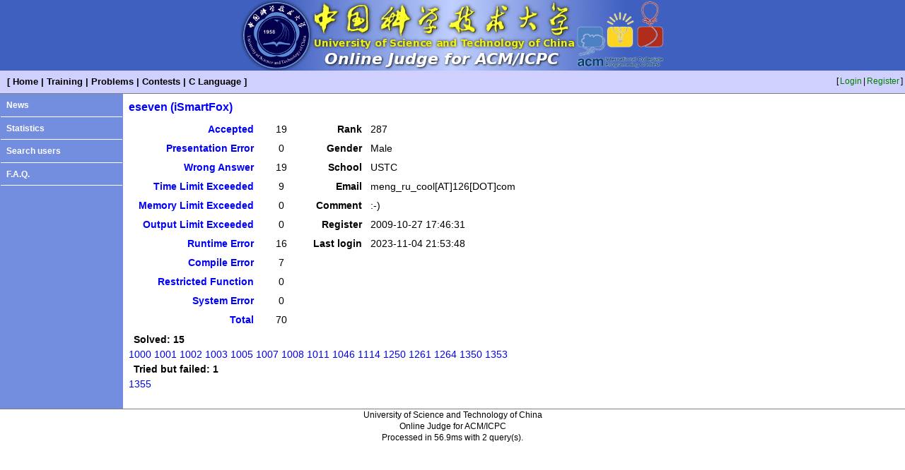

--- FILE ---
content_type: text/html; charset=UTF-8
request_url: http://acm.ustc.edu.cn/ustcoj/showuser.php?user=eseven
body_size: 1221
content:
<!DOCTYPE HTML PUBLIC "-//W3C//DTD HTML 4.01 Transitional//EN" "http://www.w3.org/TR/html4/loose.dtd">
<html>
	<head>
		<meta http-equiv="Content-Type" content="text/html; charset=utf-8">
		<title>eseven (iSmartFox) - USTC Online Judge</title>
		<link href="css/blue.css" rel="stylesheet" type="text/css">
        <link href="css/list.css" rel="stylesheet" media="screen" type="text/css">
	</head>
	<body>
		<div class="logo"><img src="css/blue_logo.jpg"></div>		<table class="top" width="100%">
			<tr>
				<td class="menu">
					[<a href="./">Home</a>|<a href="train.php">Training</a>|<a href="problemlist.php">Problems</a>|<a href="contestlist.php">Contests</a>|<a href="Clanguage.php">C Language</a>]
				</td>
				<td class="user">
[<a href="login.php">Login</a>|<a href="register.php">Register</a>]
				</td>
			</tr>
		</table>
		<table class="middle" width="100%" frame="hsides">
			<tr>
				<td class="list" valign="top">
					<a href="news.php">News</a><br><hr>
					<a href="stat.php">Statistics</a><br><hr>
					<a href="searchuser.php">Search users</a><br><hr>
					<a href="faq.php">F.A.Q.</a><br><hr>
				</td>
				<td class="content" valign="top">
					<div class="content_title">eseven (iSmartFox)</div>
<table>
<tr><td valign="top">
<table>
	<tr>
		<td class="form_label"><a href="status.php?user=eseven&result=A">Accepted</a></td>
		<td class="form_item">19</td>
	</tr>
	<tr>
		<td class="form_label"><a href="status.php?user=eseven&result=P">Presentation Error</a></td>
		<td class="form_item">0</td>
	</tr>
	<tr>
		<td class="form_label"><a href="status.php?user=eseven&result=W">Wrong Answer</a></td>
		<td class="form_item">19</td>
	</tr>
	<tr>
		<td class="form_label"><a href="status.php?user=eseven&result=T">Time Limit Exceeded</a></td>
		<td class="form_item">9</td>
	</tr>
	<tr>
		<td class="form_label"><a href="status.php?user=eseven&result=M">Memory Limit Exceeded</a></td>
		<td class="form_item">0</td>
	</tr>
	<tr>
		<td class="form_label"><a href="status.php?user=eseven&result=O">Output Limit Exceeded</a></td>
		<td class="form_item">0</td>
	</tr>
	<tr>
		<td class="form_label"><a href="status.php?user=eseven&result=R">Runtime Error</a></td>
		<td class="form_item">16</td>
	</tr>
	<tr>
		<td class="form_label"><a href="status.php?user=eseven&result=C">Compile Error</a></td>
		<td class="form_item">7</td>
	</tr>
	<tr>
		<td class="form_label"><a href="status.php?user=eseven&result=F">Restricted Function</a></td>
		<td class="form_item">0</td>
	</tr>
	<tr>
		<td class="form_label"><a href="status.php?user=eseven&result=S">System Error</a></td>
		<td class="form_item">0</td>
	</tr>
	<tr>
		<td class="form_label"><a href="status.php?user=eseven">Total</a></td>
		<td class="form_item">70</td>
	</tr>
</table></td>
<td valign="top"><table>
<tr><td class="form_label">Rank</td><td class="form_content">287</td></tr><tr><td class="form_label">Gender</td><td class="form_content">Male</td></tr>
<tr><td class="form_label">School</td><td class="form_content">USTC</td></tr>
<tr><td class="form_label">Email</td><td class="form_content">meng_ru_cool[AT]126[DOT]com</td></tr>
<tr><td class="form_label">Comment</td><td class="form_content">:-)</td></tr>
<tr><td class="form_label">Register</td><td class="form_content">2009-10-27 17:46:31</td></tr>
<tr><td class="form_label">Last login</td><td class="form_content">2023-11-04 21:53:48</td></tr>
</table></td></tr></table>
<span class="form_label">Solved: 15</span><br>
<a href="problem.php?id=1000">1000</a> <a href="problem.php?id=1001">1001</a> <a href="problem.php?id=1002">1002</a> <a href="problem.php?id=1003">1003</a> <a href="problem.php?id=1005">1005</a> <a href="problem.php?id=1007">1007</a> <a href="problem.php?id=1008">1008</a> <a href="problem.php?id=1011">1011</a> <a href="problem.php?id=1046">1046</a> <a href="problem.php?id=1114">1114</a> <a href="problem.php?id=1250">1250</a> <a href="problem.php?id=1261">1261</a> <a href="problem.php?id=1264">1264</a> <a href="problem.php?id=1350">1350</a> <a href="problem.php?id=1353">1353</a> 
<br><span class="form_label">Tried but failed: 1</span><br>
<a href="problem.php?id=1355">1355</a> 
				</td>
			</tr>
		</table>
		<div class="bottom" align="center">University of Science and Technology of China<br>Online Judge for ACM/ICPC<br>Processed in 56.9ms with 2 query(s).</div>
	</body>
</html>
